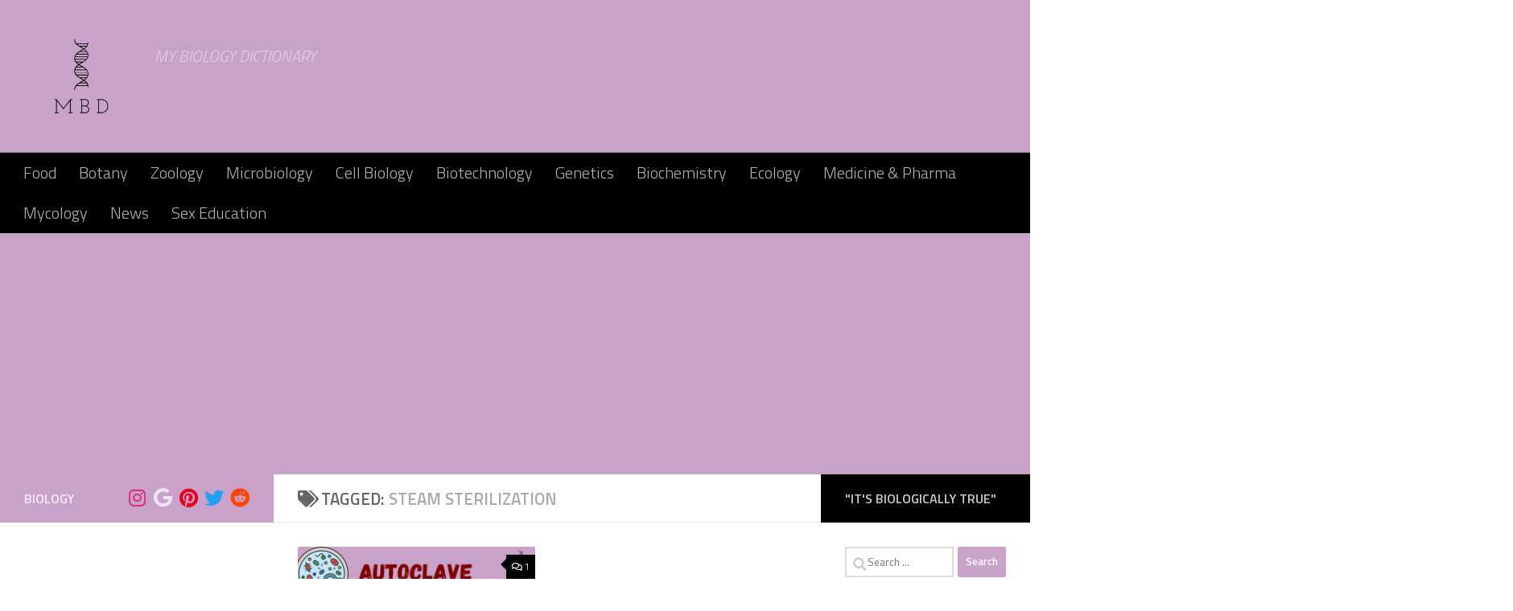

--- FILE ---
content_type: text/html; charset=UTF-8
request_url: https://mybiologydictionary.com/tag/steam-sterilization/
body_size: 19816
content:
<!DOCTYPE html>
<html class="no-js" lang="en-US">
<head>
  <meta charset="UTF-8">
  <meta name="viewport" content="width=device-width, initial-scale=1.0">
  <link rel="profile" href="https://gmpg.org/xfn/11" />
  <link rel="pingback" href="https://mybiologydictionary.com/xmlrpc.php">

  <meta name='robots' content='index, follow, max-image-preview:large, max-snippet:-1, max-video-preview:-1' />
	<style>img:is([sizes="auto" i], [sizes^="auto," i]) { contain-intrinsic-size: 3000px 1500px }</style>
	

	<!-- This site is optimized with the Yoast SEO plugin v23.4 - https://yoast.com/wordpress/plugins/seo/ -->
	<title>steam sterilization Archives - My Biology Dictionary</title><link rel="stylesheet" href="https://mybiologydictionary.com/wp-content/cache/min/1/cdc665dee77671617f38db9ab978008d.css" media="all" data-minify="1" />
	<link rel="canonical" href="https://mybiologydictionary.com/tag/steam-sterilization/" />
	<meta property="og:locale" content="en_US" />
	<meta property="og:type" content="article" />
	<meta property="og:title" content="steam sterilization Archives - My Biology Dictionary" />
	<meta property="og:url" content="https://mybiologydictionary.com/tag/steam-sterilization/" />
	<meta property="og:site_name" content="My Biology Dictionary" />
	<meta name="twitter:card" content="summary_large_image" />
	<script type="application/ld+json" class="yoast-schema-graph">{"@context":"https://schema.org","@graph":[{"@type":"CollectionPage","@id":"https://mybiologydictionary.com/tag/steam-sterilization/","url":"https://mybiologydictionary.com/tag/steam-sterilization/","name":"steam sterilization Archives - My Biology Dictionary","isPartOf":{"@id":"https://mybiologydictionary.com/#website"},"primaryImageOfPage":{"@id":"https://mybiologydictionary.com/tag/steam-sterilization/#primaryimage"},"image":{"@id":"https://mybiologydictionary.com/tag/steam-sterilization/#primaryimage"},"thumbnailUrl":"https://mybiologydictionary.com/wp-content/uploads/2022/04/Colorful-Illustrative-Science-Blank-Report-Template.png","breadcrumb":{"@id":"https://mybiologydictionary.com/tag/steam-sterilization/#breadcrumb"},"inLanguage":"en-US"},{"@type":"ImageObject","inLanguage":"en-US","@id":"https://mybiologydictionary.com/tag/steam-sterilization/#primaryimage","url":"https://mybiologydictionary.com/wp-content/uploads/2022/04/Colorful-Illustrative-Science-Blank-Report-Template.png","contentUrl":"https://mybiologydictionary.com/wp-content/uploads/2022/04/Colorful-Illustrative-Science-Blank-Report-Template.png","width":600,"height":286,"caption":"use of autoclave bags"},{"@type":"BreadcrumbList","@id":"https://mybiologydictionary.com/tag/steam-sterilization/#breadcrumb","itemListElement":[{"@type":"ListItem","position":1,"name":"Home","item":"https://mybiologydictionary.com/"},{"@type":"ListItem","position":2,"name":"steam sterilization"}]},{"@type":"WebSite","@id":"https://mybiologydictionary.com/#website","url":"https://mybiologydictionary.com/","name":"My Biology Dictionary","description":"MY BIOLOGY DICTIONARY","publisher":{"@id":"https://mybiologydictionary.com/#organization"},"potentialAction":[{"@type":"SearchAction","target":{"@type":"EntryPoint","urlTemplate":"https://mybiologydictionary.com/?s={search_term_string}"},"query-input":{"@type":"PropertyValueSpecification","valueRequired":true,"valueName":"search_term_string"}}],"inLanguage":"en-US"},{"@type":"Organization","@id":"https://mybiologydictionary.com/#organization","name":"My Biology Dictionary","url":"https://mybiologydictionary.com/","logo":{"@type":"ImageObject","inLanguage":"en-US","@id":"https://mybiologydictionary.com/#/schema/logo/image/","url":"https://mybiologydictionary.com/wp-content/uploads/2021/07/cropped-cropped-Adobe_Post_20210704_0058200.2977990237867266-2-1.png","contentUrl":"https://mybiologydictionary.com/wp-content/uploads/2021/07/cropped-cropped-Adobe_Post_20210704_0058200.2977990237867266-2-1.png","width":512,"height":397,"caption":"My Biology Dictionary"},"image":{"@id":"https://mybiologydictionary.com/#/schema/logo/image/"}}]}</script>
	<!-- / Yoast SEO plugin. -->


<link rel='dns-prefetch' href='//www.googletagmanager.com' />
<link rel='dns-prefetch' href='//pagead2.googlesyndication.com' />
<link href='https://fonts.gstatic.com' crossorigin rel='preconnect' />
<link rel="alternate" type="application/rss+xml" title="My Biology Dictionary &raquo; Feed" href="https://mybiologydictionary.com/feed/" />
<link rel="alternate" type="application/rss+xml" title="My Biology Dictionary &raquo; Comments Feed" href="https://mybiologydictionary.com/comments/feed/" />
<link id="hu-user-gfont" href="//fonts.googleapis.com/css?family=Titillium+Web:400,400italic,300italic,300,600&#038;subset=latin,latin-ext&#038;display=swap" rel="stylesheet" type="text/css"><link rel="alternate" type="application/rss+xml" title="My Biology Dictionary &raquo; steam sterilization Tag Feed" href="https://mybiologydictionary.com/tag/steam-sterilization/feed/" />
		<!-- This site uses the Google Analytics by MonsterInsights plugin v9.0.1 - Using Analytics tracking - https://www.monsterinsights.com/ -->
		<!-- Note: MonsterInsights is not currently configured on this site. The site owner needs to authenticate with Google Analytics in the MonsterInsights settings panel. -->
					<!-- No tracking code set -->
				<!-- / Google Analytics by MonsterInsights -->
		<style id='wp-emoji-styles-inline-css'>

	img.wp-smiley, img.emoji {
		display: inline !important;
		border: none !important;
		box-shadow: none !important;
		height: 1em !important;
		width: 1em !important;
		margin: 0 0.07em !important;
		vertical-align: -0.1em !important;
		background: none !important;
		padding: 0 !important;
	}
</style>

<style id='classic-theme-styles-inline-css'>
/*! This file is auto-generated */
.wp-block-button__link{color:#fff;background-color:#32373c;border-radius:9999px;box-shadow:none;text-decoration:none;padding:calc(.667em + 2px) calc(1.333em + 2px);font-size:1.125em}.wp-block-file__button{background:#32373c;color:#fff;text-decoration:none}
</style>
<style id='global-styles-inline-css'>
:root{--wp--preset--aspect-ratio--square: 1;--wp--preset--aspect-ratio--4-3: 4/3;--wp--preset--aspect-ratio--3-4: 3/4;--wp--preset--aspect-ratio--3-2: 3/2;--wp--preset--aspect-ratio--2-3: 2/3;--wp--preset--aspect-ratio--16-9: 16/9;--wp--preset--aspect-ratio--9-16: 9/16;--wp--preset--color--black: #000000;--wp--preset--color--cyan-bluish-gray: #abb8c3;--wp--preset--color--white: #ffffff;--wp--preset--color--pale-pink: #f78da7;--wp--preset--color--vivid-red: #cf2e2e;--wp--preset--color--luminous-vivid-orange: #ff6900;--wp--preset--color--luminous-vivid-amber: #fcb900;--wp--preset--color--light-green-cyan: #7bdcb5;--wp--preset--color--vivid-green-cyan: #00d084;--wp--preset--color--pale-cyan-blue: #8ed1fc;--wp--preset--color--vivid-cyan-blue: #0693e3;--wp--preset--color--vivid-purple: #9b51e0;--wp--preset--gradient--vivid-cyan-blue-to-vivid-purple: linear-gradient(135deg,rgba(6,147,227,1) 0%,rgb(155,81,224) 100%);--wp--preset--gradient--light-green-cyan-to-vivid-green-cyan: linear-gradient(135deg,rgb(122,220,180) 0%,rgb(0,208,130) 100%);--wp--preset--gradient--luminous-vivid-amber-to-luminous-vivid-orange: linear-gradient(135deg,rgba(252,185,0,1) 0%,rgba(255,105,0,1) 100%);--wp--preset--gradient--luminous-vivid-orange-to-vivid-red: linear-gradient(135deg,rgba(255,105,0,1) 0%,rgb(207,46,46) 100%);--wp--preset--gradient--very-light-gray-to-cyan-bluish-gray: linear-gradient(135deg,rgb(238,238,238) 0%,rgb(169,184,195) 100%);--wp--preset--gradient--cool-to-warm-spectrum: linear-gradient(135deg,rgb(74,234,220) 0%,rgb(151,120,209) 20%,rgb(207,42,186) 40%,rgb(238,44,130) 60%,rgb(251,105,98) 80%,rgb(254,248,76) 100%);--wp--preset--gradient--blush-light-purple: linear-gradient(135deg,rgb(255,206,236) 0%,rgb(152,150,240) 100%);--wp--preset--gradient--blush-bordeaux: linear-gradient(135deg,rgb(254,205,165) 0%,rgb(254,45,45) 50%,rgb(107,0,62) 100%);--wp--preset--gradient--luminous-dusk: linear-gradient(135deg,rgb(255,203,112) 0%,rgb(199,81,192) 50%,rgb(65,88,208) 100%);--wp--preset--gradient--pale-ocean: linear-gradient(135deg,rgb(255,245,203) 0%,rgb(182,227,212) 50%,rgb(51,167,181) 100%);--wp--preset--gradient--electric-grass: linear-gradient(135deg,rgb(202,248,128) 0%,rgb(113,206,126) 100%);--wp--preset--gradient--midnight: linear-gradient(135deg,rgb(2,3,129) 0%,rgb(40,116,252) 100%);--wp--preset--font-size--small: 13px;--wp--preset--font-size--medium: 20px;--wp--preset--font-size--large: 36px;--wp--preset--font-size--x-large: 42px;--wp--preset--spacing--20: 0.44rem;--wp--preset--spacing--30: 0.67rem;--wp--preset--spacing--40: 1rem;--wp--preset--spacing--50: 1.5rem;--wp--preset--spacing--60: 2.25rem;--wp--preset--spacing--70: 3.38rem;--wp--preset--spacing--80: 5.06rem;--wp--preset--shadow--natural: 6px 6px 9px rgba(0, 0, 0, 0.2);--wp--preset--shadow--deep: 12px 12px 50px rgba(0, 0, 0, 0.4);--wp--preset--shadow--sharp: 6px 6px 0px rgba(0, 0, 0, 0.2);--wp--preset--shadow--outlined: 6px 6px 0px -3px rgba(255, 255, 255, 1), 6px 6px rgba(0, 0, 0, 1);--wp--preset--shadow--crisp: 6px 6px 0px rgba(0, 0, 0, 1);}:where(.is-layout-flex){gap: 0.5em;}:where(.is-layout-grid){gap: 0.5em;}body .is-layout-flex{display: flex;}.is-layout-flex{flex-wrap: wrap;align-items: center;}.is-layout-flex > :is(*, div){margin: 0;}body .is-layout-grid{display: grid;}.is-layout-grid > :is(*, div){margin: 0;}:where(.wp-block-columns.is-layout-flex){gap: 2em;}:where(.wp-block-columns.is-layout-grid){gap: 2em;}:where(.wp-block-post-template.is-layout-flex){gap: 1.25em;}:where(.wp-block-post-template.is-layout-grid){gap: 1.25em;}.has-black-color{color: var(--wp--preset--color--black) !important;}.has-cyan-bluish-gray-color{color: var(--wp--preset--color--cyan-bluish-gray) !important;}.has-white-color{color: var(--wp--preset--color--white) !important;}.has-pale-pink-color{color: var(--wp--preset--color--pale-pink) !important;}.has-vivid-red-color{color: var(--wp--preset--color--vivid-red) !important;}.has-luminous-vivid-orange-color{color: var(--wp--preset--color--luminous-vivid-orange) !important;}.has-luminous-vivid-amber-color{color: var(--wp--preset--color--luminous-vivid-amber) !important;}.has-light-green-cyan-color{color: var(--wp--preset--color--light-green-cyan) !important;}.has-vivid-green-cyan-color{color: var(--wp--preset--color--vivid-green-cyan) !important;}.has-pale-cyan-blue-color{color: var(--wp--preset--color--pale-cyan-blue) !important;}.has-vivid-cyan-blue-color{color: var(--wp--preset--color--vivid-cyan-blue) !important;}.has-vivid-purple-color{color: var(--wp--preset--color--vivid-purple) !important;}.has-black-background-color{background-color: var(--wp--preset--color--black) !important;}.has-cyan-bluish-gray-background-color{background-color: var(--wp--preset--color--cyan-bluish-gray) !important;}.has-white-background-color{background-color: var(--wp--preset--color--white) !important;}.has-pale-pink-background-color{background-color: var(--wp--preset--color--pale-pink) !important;}.has-vivid-red-background-color{background-color: var(--wp--preset--color--vivid-red) !important;}.has-luminous-vivid-orange-background-color{background-color: var(--wp--preset--color--luminous-vivid-orange) !important;}.has-luminous-vivid-amber-background-color{background-color: var(--wp--preset--color--luminous-vivid-amber) !important;}.has-light-green-cyan-background-color{background-color: var(--wp--preset--color--light-green-cyan) !important;}.has-vivid-green-cyan-background-color{background-color: var(--wp--preset--color--vivid-green-cyan) !important;}.has-pale-cyan-blue-background-color{background-color: var(--wp--preset--color--pale-cyan-blue) !important;}.has-vivid-cyan-blue-background-color{background-color: var(--wp--preset--color--vivid-cyan-blue) !important;}.has-vivid-purple-background-color{background-color: var(--wp--preset--color--vivid-purple) !important;}.has-black-border-color{border-color: var(--wp--preset--color--black) !important;}.has-cyan-bluish-gray-border-color{border-color: var(--wp--preset--color--cyan-bluish-gray) !important;}.has-white-border-color{border-color: var(--wp--preset--color--white) !important;}.has-pale-pink-border-color{border-color: var(--wp--preset--color--pale-pink) !important;}.has-vivid-red-border-color{border-color: var(--wp--preset--color--vivid-red) !important;}.has-luminous-vivid-orange-border-color{border-color: var(--wp--preset--color--luminous-vivid-orange) !important;}.has-luminous-vivid-amber-border-color{border-color: var(--wp--preset--color--luminous-vivid-amber) !important;}.has-light-green-cyan-border-color{border-color: var(--wp--preset--color--light-green-cyan) !important;}.has-vivid-green-cyan-border-color{border-color: var(--wp--preset--color--vivid-green-cyan) !important;}.has-pale-cyan-blue-border-color{border-color: var(--wp--preset--color--pale-cyan-blue) !important;}.has-vivid-cyan-blue-border-color{border-color: var(--wp--preset--color--vivid-cyan-blue) !important;}.has-vivid-purple-border-color{border-color: var(--wp--preset--color--vivid-purple) !important;}.has-vivid-cyan-blue-to-vivid-purple-gradient-background{background: var(--wp--preset--gradient--vivid-cyan-blue-to-vivid-purple) !important;}.has-light-green-cyan-to-vivid-green-cyan-gradient-background{background: var(--wp--preset--gradient--light-green-cyan-to-vivid-green-cyan) !important;}.has-luminous-vivid-amber-to-luminous-vivid-orange-gradient-background{background: var(--wp--preset--gradient--luminous-vivid-amber-to-luminous-vivid-orange) !important;}.has-luminous-vivid-orange-to-vivid-red-gradient-background{background: var(--wp--preset--gradient--luminous-vivid-orange-to-vivid-red) !important;}.has-very-light-gray-to-cyan-bluish-gray-gradient-background{background: var(--wp--preset--gradient--very-light-gray-to-cyan-bluish-gray) !important;}.has-cool-to-warm-spectrum-gradient-background{background: var(--wp--preset--gradient--cool-to-warm-spectrum) !important;}.has-blush-light-purple-gradient-background{background: var(--wp--preset--gradient--blush-light-purple) !important;}.has-blush-bordeaux-gradient-background{background: var(--wp--preset--gradient--blush-bordeaux) !important;}.has-luminous-dusk-gradient-background{background: var(--wp--preset--gradient--luminous-dusk) !important;}.has-pale-ocean-gradient-background{background: var(--wp--preset--gradient--pale-ocean) !important;}.has-electric-grass-gradient-background{background: var(--wp--preset--gradient--electric-grass) !important;}.has-midnight-gradient-background{background: var(--wp--preset--gradient--midnight) !important;}.has-small-font-size{font-size: var(--wp--preset--font-size--small) !important;}.has-medium-font-size{font-size: var(--wp--preset--font-size--medium) !important;}.has-large-font-size{font-size: var(--wp--preset--font-size--large) !important;}.has-x-large-font-size{font-size: var(--wp--preset--font-size--x-large) !important;}
:where(.wp-block-post-template.is-layout-flex){gap: 1.25em;}:where(.wp-block-post-template.is-layout-grid){gap: 1.25em;}
:where(.wp-block-columns.is-layout-flex){gap: 2em;}:where(.wp-block-columns.is-layout-grid){gap: 2em;}
:root :where(.wp-block-pullquote){font-size: 1.5em;line-height: 1.6;}
</style>

<style id='ez-toc-inline-css'>
div#ez-toc-container .ez-toc-title {font-size: 120%;}div#ez-toc-container .ez-toc-title {font-weight: 500;}div#ez-toc-container ul li {font-size: 95%;}div#ez-toc-container ul li {font-weight: 500;}div#ez-toc-container nav ul ul li {font-size: 90%;}div#ez-toc-container {background: #c8a2c8;border: 1px solid #ddd;}div#ez-toc-container p.ez-toc-title , #ez-toc-container .ez_toc_custom_title_icon , #ez-toc-container .ez_toc_custom_toc_icon {color: #000000;}div#ez-toc-container ul.ez-toc-list a {color: #000000;}div#ez-toc-container ul.ez-toc-list a:hover {color: #ffffff;}div#ez-toc-container ul.ez-toc-list a:visited {color: #dd3333;}
.ez-toc-container-direction {direction: ltr;}.ez-toc-counter ul{counter-reset: item ;}.ez-toc-counter nav ul li a::before {content: counters(item, '.', decimal) '. ';display: inline-block;counter-increment: item;flex-grow: 0;flex-shrink: 0;margin-right: .2em; float: left; }.ez-toc-widget-direction {direction: ltr;}.ez-toc-widget-container ul{counter-reset: item ;}.ez-toc-widget-container nav ul li a::before {content: counters(item, '.', decimal) '. ';display: inline-block;counter-increment: item;flex-grow: 0;flex-shrink: 0;margin-right: .2em; float: left; }
</style>

<style id='hueman-main-style-inline-css'>
body { font-family:'Titillium Web', Arial, sans-serif;font-size:1.25rem }@media only screen and (min-width: 720px) {
        .nav > li { font-size:1.25rem; }
      }.boxed #wrapper, .container-inner { max-width: 1385px; }@media only screen and (min-width: 720px) {
                .boxed .desktop-sticky {
                  width: 1385px;
                }
              }::selection { background-color: #c8a2c8; }
::-moz-selection { background-color: #c8a2c8; }a,a>span.hu-external::after,.themeform label .required,#flexslider-featured .flex-direction-nav .flex-next:hover,#flexslider-featured .flex-direction-nav .flex-prev:hover,.post-hover:hover .post-title a,.post-title a:hover,.sidebar.s1 .post-nav li a:hover i,.content .post-nav li a:hover i,.post-related a:hover,.sidebar.s1 .widget_rss ul li a,#footer .widget_rss ul li a,.sidebar.s1 .widget_calendar a,#footer .widget_calendar a,.sidebar.s1 .alx-tab .tab-item-category a,.sidebar.s1 .alx-posts .post-item-category a,.sidebar.s1 .alx-tab li:hover .tab-item-title a,.sidebar.s1 .alx-tab li:hover .tab-item-comment a,.sidebar.s1 .alx-posts li:hover .post-item-title a,#footer .alx-tab .tab-item-category a,#footer .alx-posts .post-item-category a,#footer .alx-tab li:hover .tab-item-title a,#footer .alx-tab li:hover .tab-item-comment a,#footer .alx-posts li:hover .post-item-title a,.comment-tabs li.active a,.comment-awaiting-moderation,.child-menu a:hover,.child-menu .current_page_item > a,.wp-pagenavi a{ color: #c8a2c8; }input[type="submit"],.themeform button[type="submit"],.sidebar.s1 .sidebar-top,.sidebar.s1 .sidebar-toggle,#flexslider-featured .flex-control-nav li a.flex-active,.post-tags a:hover,.sidebar.s1 .widget_calendar caption,#footer .widget_calendar caption,.author-bio .bio-avatar:after,.commentlist li.bypostauthor > .comment-body:after,.commentlist li.comment-author-admin > .comment-body:after{ background-color: #c8a2c8; }.post-format .format-container { border-color: #c8a2c8; }.sidebar.s1 .alx-tabs-nav li.active a,#footer .alx-tabs-nav li.active a,.comment-tabs li.active a,.wp-pagenavi a:hover,.wp-pagenavi a:active,.wp-pagenavi span.current{ border-bottom-color: #c8a2c8!important; }.sidebar.s2 .post-nav li a:hover i,
.sidebar.s2 .widget_rss ul li a,
.sidebar.s2 .widget_calendar a,
.sidebar.s2 .alx-tab .tab-item-category a,
.sidebar.s2 .alx-posts .post-item-category a,
.sidebar.s2 .alx-tab li:hover .tab-item-title a,
.sidebar.s2 .alx-tab li:hover .tab-item-comment a,
.sidebar.s2 .alx-posts li:hover .post-item-title a { color: #000000; }
.sidebar.s2 .sidebar-top,.sidebar.s2 .sidebar-toggle,.post-comments,.jp-play-bar,.jp-volume-bar-value,.sidebar.s2 .widget_calendar caption{ background-color: #000000; }.sidebar.s2 .alx-tabs-nav li.active a { border-bottom-color: #000000; }
.post-comments::before { border-right-color: #000000; }
      .search-expand,
              #nav-topbar.nav-container { background-color: #c8a2c8!important}@media only screen and (min-width: 720px) {
                #nav-topbar .nav ul { background-color: #c8a2c8!important; }
              }.is-scrolled #header .nav-container.desktop-sticky,
              .is-scrolled #header .search-expand { background-color: #c8a2c8!important; background-color: rgba(200,162,200,0.90)!important }.is-scrolled .topbar-transparent #nav-topbar.desktop-sticky .nav ul { background-color: #c8a2c8!important; background-color: rgba(200,162,200,0.95)!important }#header { background-color: #c8a2c8; }
@media only screen and (min-width: 720px) {
  #nav-header .nav ul { background-color: #c8a2c8; }
}
        #header #nav-mobile { background-color: #c8a2c8!important; }.is-scrolled #header #nav-mobile { background-color: #c8a2c8!important; background-color: rgba(200,162,200,0.90)!important }#nav-header.nav-container, #main-header-search .search-expand { background-color: #000000; }
@media only screen and (min-width: 720px) {
  #nav-header .nav ul { background-color: #000000; }
}
        #footer-bottom { background-color: #000000; }.site-title a img { max-height: 110px; }img { -webkit-border-radius: 2px; border-radius: 2px; }.sidebar.expanding, .sidebar.collapsing, .sidebar .sidebar-content, .sidebar .sidebar-toggle, .container-inner > .main::before,.container-inner > .main::after { background-color: #ffffff; }@media only screen and (min-width: 480px) and (max-width: 1200px) { .s2.expanded { background-color: #ffffff; } }@media only screen and (min-width: 480px) and (max-width: 960px) { .s1.expanded { background-color: #ffffff; } }body { background-color: #ffffff; }
</style>


<style id='rocket-lazyload-inline-css'>
.rll-youtube-player{position:relative;padding-bottom:56.23%;height:0;overflow:hidden;max-width:100%;}.rll-youtube-player iframe{position:absolute;top:0;left:0;width:100%;height:100%;z-index:100;background:0 0}.rll-youtube-player img{bottom:0;display:block;left:0;margin:auto;max-width:100%;width:100%;position:absolute;right:0;top:0;border:none;height:auto;cursor:pointer;-webkit-transition:.4s all;-moz-transition:.4s all;transition:.4s all}.rll-youtube-player img:hover{-webkit-filter:brightness(75%)}.rll-youtube-player .play{height:72px;width:72px;left:50%;top:50%;margin-left:-36px;margin-top:-36px;position:absolute;background:url(https://mybiologydictionary.com/wp-content/plugins/wp-rocket/assets/img/youtube.png) no-repeat;cursor:pointer}.wp-has-aspect-ratio .rll-youtube-player{position:absolute;padding-bottom:0;width:100%;height:100%;top:0;bottom:0;left:0;right:0}
</style>
<script id="nb-jquery" src="https://mybiologydictionary.com/wp-includes/js/jquery/jquery.min.js?ver=3.7.1" id="jquery-core-js" defer></script>


<!-- Google tag (gtag.js) snippet added by Site Kit -->
<!-- Google Analytics snippet added by Site Kit -->
<script src="https://www.googletagmanager.com/gtag/js?id=G-3EB4BGGKHQ" id="google_gtagjs-js" async></script>
<script id="google_gtagjs-js-after">
window.dataLayer = window.dataLayer || [];function gtag(){dataLayer.push(arguments);}
gtag("set","linker",{"domains":["mybiologydictionary.com"]});
gtag("js", new Date());
gtag("set", "developer_id.dZTNiMT", true);
gtag("config", "G-3EB4BGGKHQ");
</script>
<link rel="https://api.w.org/" href="https://mybiologydictionary.com/wp-json/" /><link rel="alternate" title="JSON" type="application/json" href="https://mybiologydictionary.com/wp-json/wp/v2/tags/373" /><link rel="EditURI" type="application/rsd+xml" title="RSD" href="https://mybiologydictionary.com/xmlrpc.php?rsd" />
<meta name="generator" content="WordPress 6.8.1" />
<meta name="generator" content="Site Kit by Google 1.167.0" />    <link rel="preload" as="font" type="font/woff2" href="https://mybiologydictionary.com/wp-content/themes/hueman/assets/front/webfonts/fa-brands-400.woff2?v=5.15.2" crossorigin="anonymous"/>
    <link rel="preload" as="font" type="font/woff2" href="https://mybiologydictionary.com/wp-content/themes/hueman/assets/front/webfonts/fa-regular-400.woff2?v=5.15.2" crossorigin="anonymous"/>
    <link rel="preload" as="font" type="font/woff2" href="https://mybiologydictionary.com/wp-content/themes/hueman/assets/front/webfonts/fa-solid-900.woff2?v=5.15.2" crossorigin="anonymous"/>
  <!--[if lt IE 9]>
<script src="https://mybiologydictionary.com/wp-content/themes/hueman/assets/front/js/ie/html5shiv-printshiv.min.js"></script>
<script src="https://mybiologydictionary.com/wp-content/themes/hueman/assets/front/js/ie/selectivizr.js"></script>
<![endif]-->

<!-- Google AdSense meta tags added by Site Kit -->
<meta name="google-adsense-platform-account" content="ca-host-pub-2644536267352236">
<meta name="google-adsense-platform-domain" content="sitekit.withgoogle.com">
<!-- End Google AdSense meta tags added by Site Kit -->

<style type="text/css">
.entry-content .bsf-rt-reading-time{
background: #eeeeee;

color: #333333;

font-size: 15px;

margin-top: 
		1px;

margin-right: 
		1px;

margin-bottom: 
		1px;

margin-left: 
		1px;

padding-top: 
		0.5em;

padding-right: 
		0.7em;

padding-bottom: 
		0.5em;

padding-left: 
		0.7em;

width: max-content;

display: block;

min-width: 100px;

}

</style>
				<style type="text/css">
		.admin-bar .progress-container-top {
		background: #ffffff;
		height: 10px;

		}
		.progress-container-top {
		background: #ffffff;
		height: 10px;

		}
		.progress-container-bottom {
		background: #ffffff;
		height: 10px;

		} 
		.progress-bar {
		background: #c8a2c8;
		height: 10px;
		width: 0%;

		}           
		</style>
				
<!-- Google AdSense snippet added by Site Kit -->
<script async src="https://pagead2.googlesyndication.com/pagead/js/adsbygoogle.js?client=ca-pub-2002115637821725&amp;host=ca-host-pub-2644536267352236" crossorigin="anonymous"></script>

<!-- End Google AdSense snippet added by Site Kit -->
<link rel="icon" href="https://mybiologydictionary.com/wp-content/uploads/2021/07/cropped-Adobe_Post_20210704_0101240.8523191001634645-1-1-32x32.png" sizes="32x32" />
<link rel="icon" href="https://mybiologydictionary.com/wp-content/uploads/2021/07/cropped-Adobe_Post_20210704_0101240.8523191001634645-1-1-192x192.png" sizes="192x192" />
<link rel="apple-touch-icon" href="https://mybiologydictionary.com/wp-content/uploads/2021/07/cropped-Adobe_Post_20210704_0101240.8523191001634645-1-1-180x180.png" />
<meta name="msapplication-TileImage" content="https://mybiologydictionary.com/wp-content/uploads/2021/07/cropped-Adobe_Post_20210704_0101240.8523191001634645-1-1-270x270.png" />
<noscript><style id="rocket-lazyload-nojs-css">.rll-youtube-player, [data-lazy-src]{display:none !important;}</style></noscript></head>

<body class="nb-3-3-8 nimble-no-local-data-skp__tax_post_tag_373 nimble-no-group-site-tmpl-skp__all_post_tag archive tag tag-steam-sterilization tag-373 wp-custom-logo wp-embed-responsive wp-theme-hueman sek-hide-rc-badge col-3cm boxed header-desktop-sticky header-mobile-sticky hu-header-img-natural-height hueman-3-7-23 unknown">
<div id="wrapper">
  <a class="screen-reader-text skip-link" href="#content">Skip to content</a>
  
  <header id="header" class="specific-mobile-menu-on one-mobile-menu mobile_menu header-ads-desktop  topbar-transparent no-header-img">
        <nav class="nav-container group mobile-menu mobile-sticky " id="nav-mobile" data-menu-id="header-1">
  <div class="mobile-title-logo-in-header"><p class="site-title">                  <a class="custom-logo-link" href="https://mybiologydictionary.com/" rel="home" title="My Biology Dictionary | Home page"><img src="data:image/svg+xml,%3Csvg%20xmlns='http://www.w3.org/2000/svg'%20viewBox='0%200%20512%20397'%3E%3C/svg%3E" alt="My Biology Dictionary" width="512" height="397" data-lazy-src="https://mybiologydictionary.com/wp-content/uploads/2021/07/cropped-cropped-cropped-Adobe_Post_20210704_0058200.2977990237867266-2-1.png"/><noscript><img src="https://mybiologydictionary.com/wp-content/uploads/2021/07/cropped-cropped-cropped-Adobe_Post_20210704_0058200.2977990237867266-2-1.png" alt="My Biology Dictionary" width="512" height="397"/></noscript></a>                </p></div>
        
                    <div class="nav-toggle"><i class="fas fa-bars"></i></div>
            
      <div class="nav-text"></div>
      <div class="nav-wrap container">
                  <ul class="nav container-inner group mobile-search">
                            <li>
                  <form role="search" method="get" class="search-form" action="https://mybiologydictionary.com/">
				<label>
					<span class="screen-reader-text">Search for:</span>
					<input type="search" class="search-field" placeholder="Search &hellip;" value="" name="s" />
				</label>
				<input type="submit" class="search-submit" value="Search" />
			</form>                </li>
                      </ul>
                <ul id="menu-mobile-menu" class="nav container-inner group"><li id="menu-item-495" class="menu-item menu-item-type-taxonomy menu-item-object-category menu-item-495"><a href="https://mybiologydictionary.com/category/image-gallery/">Photo Gallery</a></li>
<li id="menu-item-496" class="menu-item menu-item-type-taxonomy menu-item-object-category menu-item-496"><a href="https://mybiologydictionary.com/category/food/">Food</a></li>
<li id="menu-item-497" class="menu-item menu-item-type-taxonomy menu-item-object-category menu-item-497"><a href="https://mybiologydictionary.com/category/botany/">Botany</a></li>
<li id="menu-item-498" class="menu-item menu-item-type-taxonomy menu-item-object-category menu-item-498"><a href="https://mybiologydictionary.com/category/zoology/">Zoology</a></li>
<li id="menu-item-499" class="menu-item menu-item-type-taxonomy menu-item-object-category menu-item-499"><a href="https://mybiologydictionary.com/category/microbiology/">Microbiology</a></li>
<li id="menu-item-546" class="menu-item menu-item-type-taxonomy menu-item-object-category menu-item-546"><a href="https://mybiologydictionary.com/category/cell-biology/">Cell Biology</a></li>
<li id="menu-item-500" class="menu-item menu-item-type-taxonomy menu-item-object-category menu-item-500"><a href="https://mybiologydictionary.com/category/genetics/">Genetics</a></li>
<li id="menu-item-501" class="menu-item menu-item-type-taxonomy menu-item-object-category menu-item-501"><a href="https://mybiologydictionary.com/category/biotechnology/">Biotechnology</a></li>
<li id="menu-item-502" class="menu-item menu-item-type-taxonomy menu-item-object-category menu-item-502"><a href="https://mybiologydictionary.com/category/biochemistry/">Biochemistry</a></li>
<li id="menu-item-1230" class="menu-item menu-item-type-taxonomy menu-item-object-category menu-item-1230"><a href="https://mybiologydictionary.com/category/ecology/">Ecology</a></li>
<li id="menu-item-1204" class="menu-item menu-item-type-taxonomy menu-item-object-category menu-item-1204"><a href="https://mybiologydictionary.com/category/mycology/">Mycology</a></li>
<li id="menu-item-1070" class="menu-item menu-item-type-taxonomy menu-item-object-category menu-item-1070"><a href="https://mybiologydictionary.com/category/medicine-pharma/">Medicine &amp; Pharma</a></li>
<li id="menu-item-504" class="menu-item menu-item-type-taxonomy menu-item-object-category menu-item-504"><a href="https://mybiologydictionary.com/category/news/">News</a></li>
<li id="menu-item-503" class="menu-item menu-item-type-taxonomy menu-item-object-category menu-item-503"><a href="https://mybiologydictionary.com/category/covid-19/">Covid-19</a></li>
<li id="menu-item-505" class="menu-item menu-item-type-taxonomy menu-item-object-category menu-item-505"><a href="https://mybiologydictionary.com/category/questions/">Questions</a></li>
<li id="menu-item-506" class="menu-item menu-item-type-taxonomy menu-item-object-category menu-item-506"><a href="https://mybiologydictionary.com/category/differences/">Differences</a></li>
<li id="menu-item-507" class="menu-item menu-item-type-taxonomy menu-item-object-category menu-item-507"><a href="https://mybiologydictionary.com/category/diagrams/">Diagrams</a></li>
<li id="menu-item-508" class="menu-item menu-item-type-taxonomy menu-item-object-category menu-item-508"><a href="https://mybiologydictionary.com/category/definitions/">Definitions</a></li>
<li id="menu-item-509" class="menu-item menu-item-type-taxonomy menu-item-object-category menu-item-509"><a href="https://mybiologydictionary.com/category/mcqs/">MCQs</a></li>
<li id="menu-item-510" class="menu-item menu-item-type-taxonomy menu-item-object-category menu-item-510"><a href="https://mybiologydictionary.com/category/flowcharts/">Flowcharts</a></li>
<li id="menu-item-511" class="menu-item menu-item-type-taxonomy menu-item-object-category menu-item-511"><a href="https://mybiologydictionary.com/category/examples/">Examples</a></li>
<li id="menu-item-512" class="menu-item menu-item-type-taxonomy menu-item-object-category menu-item-512"><a href="https://mybiologydictionary.com/category/scientists/">Scientists</a></li>
<li id="menu-item-513" class="menu-item menu-item-type-taxonomy menu-item-object-category menu-item-513"><a href="https://mybiologydictionary.com/category/lab-manual/">Lab Manual</a></li>
<li id="menu-item-514" class="menu-item menu-item-type-taxonomy menu-item-object-category menu-item-514"><a href="https://mybiologydictionary.com/category/recommended-books/">Recommended Books</a></li>
<li id="menu-item-515" class="menu-item menu-item-type-taxonomy menu-item-object-category menu-item-515"><a href="https://mybiologydictionary.com/category/class-xi-xii/">Class XI-XII</a></li>
</ul>      </div>
</nav><!--/#nav-topbar-->  
  
  <div class="container group">
        <div class="container-inner">

                    <div class="group hu-pad central-header-zone">
                  <div class="logo-tagline-group">
                      <p class="site-title">                  <a class="custom-logo-link" href="https://mybiologydictionary.com/" rel="home" title="My Biology Dictionary | Home page"><img src="data:image/svg+xml,%3Csvg%20xmlns='http://www.w3.org/2000/svg'%20viewBox='0%200%20512%20397'%3E%3C/svg%3E" alt="My Biology Dictionary" width="512" height="397" data-lazy-src="https://mybiologydictionary.com/wp-content/uploads/2021/07/cropped-cropped-Adobe_Post_20210704_0058200.2977990237867266-2-1.png"/><noscript><img src="https://mybiologydictionary.com/wp-content/uploads/2021/07/cropped-cropped-Adobe_Post_20210704_0058200.2977990237867266-2-1.png" alt="My Biology Dictionary" width="512" height="397"/></noscript></a>                </p>                                                <p class="site-description">MY BIOLOGY DICTIONARY</p>
                                        </div>

                                </div>
      
                <nav class="nav-container group desktop-menu " id="nav-header" data-menu-id="header-2">
    <div class="nav-text"><!-- put your mobile menu text here --></div>

  <div class="nav-wrap container">
        <ul id="menu-main-menu" class="nav container-inner group"><li id="menu-item-255" class="menu-item menu-item-type-taxonomy menu-item-object-category menu-item-255"><a href="https://mybiologydictionary.com/category/food/">Food</a></li>
<li id="menu-item-256" class="menu-item menu-item-type-taxonomy menu-item-object-category menu-item-256"><a href="https://mybiologydictionary.com/category/botany/">Botany</a></li>
<li id="menu-item-257" class="menu-item menu-item-type-taxonomy menu-item-object-category menu-item-257"><a href="https://mybiologydictionary.com/category/zoology/">Zoology</a></li>
<li id="menu-item-258" class="menu-item menu-item-type-taxonomy menu-item-object-category menu-item-258"><a href="https://mybiologydictionary.com/category/microbiology/">Microbiology</a></li>
<li id="menu-item-544" class="menu-item menu-item-type-taxonomy menu-item-object-category menu-item-544"><a href="https://mybiologydictionary.com/category/cell-biology/">Cell Biology</a></li>
<li id="menu-item-260" class="menu-item menu-item-type-taxonomy menu-item-object-category menu-item-260"><a href="https://mybiologydictionary.com/category/biotechnology/">Biotechnology</a></li>
<li id="menu-item-259" class="menu-item menu-item-type-taxonomy menu-item-object-category menu-item-259"><a href="https://mybiologydictionary.com/category/genetics/">Genetics</a></li>
<li id="menu-item-261" class="menu-item menu-item-type-taxonomy menu-item-object-category menu-item-261"><a href="https://mybiologydictionary.com/category/biochemistry/">Biochemistry</a></li>
<li id="menu-item-1229" class="menu-item menu-item-type-taxonomy menu-item-object-category menu-item-1229"><a href="https://mybiologydictionary.com/category/ecology/">Ecology</a></li>
<li id="menu-item-1068" class="menu-item menu-item-type-taxonomy menu-item-object-category menu-item-1068"><a href="https://mybiologydictionary.com/category/medicine-pharma/">Medicine &amp; Pharma</a></li>
<li id="menu-item-1203" class="menu-item menu-item-type-taxonomy menu-item-object-category menu-item-1203"><a href="https://mybiologydictionary.com/category/mycology/">Mycology</a></li>
<li id="menu-item-263" class="menu-item menu-item-type-taxonomy menu-item-object-category menu-item-263"><a href="https://mybiologydictionary.com/category/news/">News</a></li>
<li id="menu-item-3465" class="menu-item menu-item-type-taxonomy menu-item-object-category menu-item-3465"><a href="https://mybiologydictionary.com/category/sex-education/">Sex Education</a></li>
</ul>  </div>
</nav><!--/#nav-header-->      
    </div><!--/.container-inner-->
      </div><!--/.container-->

</header><!--/#header-->
  
  <div class="container" id="page">
    <div class="container-inner">
            <div class="main">
        <div class="main-inner group">
          
              <main class="content" id="content">
              <div class="page-title hu-pad group">
          	    		<h1><i class="fas fa-tags"></i>Tagged: <span>steam sterilization </span></h1>
    	
    </div><!--/.page-title-->
          <div class="hu-pad group">
            
  <div id="grid-wrapper" class="post-list group">
    <div class="post-row">        <article id="post-1154" class="group grid-item post-1154 post type-post status-publish format-standard has-post-thumbnail hentry category-microbiology tag-autoclave tag-microorganisms tag-steam-sterilization tag-sterilization">
	<div class="post-inner post-hover">
      		<div class="post-thumbnail">
  			<a href="https://mybiologydictionary.com/what-are-autoclave-bags/">
            				<img width="600" height="286" src="https://mybiologydictionary.com/wp-content/uploads/2022/04/Colorful-Illustrative-Science-Blank-Report-Template.png" class="attachment-thumb-large size-thumb-large no-lazy wp-post-image" alt="use of autoclave bags" decoding="async" fetchpriority="high" srcset="https://mybiologydictionary.com/wp-content/uploads/2022/04/Colorful-Illustrative-Science-Blank-Report-Template.png 600w, https://mybiologydictionary.com/wp-content/uploads/2022/04/Colorful-Illustrative-Science-Blank-Report-Template-300x143.png 300w" sizes="(max-width: 600px) 100vw, 600px" />  				  				  				  			</a>
  			  				<a class="post-comments" href="https://mybiologydictionary.com/what-are-autoclave-bags/#comments"><i class="far fa-comments"></i>1</a>
  			  		</div><!--/.post-thumbnail-->
        		<h2 class="post-title entry-title">
			<a href="https://mybiologydictionary.com/what-are-autoclave-bags/" rel="bookmark">What are autoclave bags?</a>
		</h2><!--/.post-title-->

				<div class="entry excerpt entry-summary">
			<p>Have you ever been to a microbiology laboratory and observed a cylindrical sterilization instrument called an autoclave? The basic principle behind an autoclave is to expose the items to direct&#46;&#46;&#46;</p>
		</div><!--/.entry-->
		
	</div><!--/.post-inner-->
</article><!--/.post-->
    </div>  </div><!--/.post-list-->

<nav class="pagination group">
			<ul class="group">
			<li class="prev left"></li>
			<li class="next right"></li>
		</ul>
	</nav><!--/.pagination-->
          </div><!--/.hu-pad-->
            </main><!--/.content-->
          

	<div class="sidebar s1 collapsed" data-position="left" data-layout="col-3cm" data-sb-id="s1">

		<button class="sidebar-toggle" title="Expand Sidebar"><i class="fas sidebar-toggle-arrows"></i></button>

		<div class="sidebar-content">

			           			<div class="sidebar-top group">
                        <p>BIOLOGY</p>                    <ul class="social-links"><li><a rel="nofollow noopener noreferrer" class="social-tooltip"  title="Follow us on Instagram" aria-label="Follow us on Instagram" href="https://instagram.com/mybiologydictionary?utm_medium=copy_link" target="_blank"  style="color:#dd2a7b"><i class="fab fa-instagram"></i></a></li><li><a rel="nofollow noopener noreferrer" class="social-tooltip"  title="Bookmark us" aria-label="Bookmark us" href="https://www.google.co.in/bookmarks/mark?op=add&#038;hl=en" target="_blank" ><i class="fab fa-google"></i></a></li><li><a rel="nofollow noopener noreferrer" class="social-tooltip"  title="Follow us on Pinterest" aria-label="Follow us on Pinterest" href="https://in.pinterest.com/mybiologyd/_saved/" target="_blank"  style="color:#e60023"><i class="fab fa-pinterest"></i></a></li><li><a rel="nofollow noopener noreferrer" class="social-tooltip"  title="Follow us on Twitter" aria-label="Follow us on Twitter" href="https://twitter.com/MyBiologyDicti1" target="_blank"  style="color:#1da1f2"><i class="fab fa-twitter"></i></a></li><li><a rel="nofollow noopener noreferrer" class="social-tooltip"  title="Follow us on Reddit" aria-label="Follow us on Reddit" href="https://www.reddit.com/user/mybiologydictionary" target="_blank"  style="color:#ff4301"><i class="fab fa-reddit"></i></a></li></ul>  			</div>
			
			
			
			<div id="block-44" class="widget widget_block">
<div class="wp-block-columns is-layout-flex wp-container-core-columns-is-layout-9d6595d7 wp-block-columns-is-layout-flex">
<div class="wp-block-column is-layout-flow wp-block-column-is-layout-flow" style="flex-basis:100%">
<div class="wp-block-group"><div class="wp-block-group__inner-container is-layout-flow wp-block-group-is-layout-flow"></div></div>
</div>
</div>
</div><div id="block-36" class="widget widget_block widget_media_image">
<figure class="wp-block-image size-full"><a href="http://mybiologydictionary.com/2021/08/19/10-definitions-from-cell-biology/" target="_blank"><img decoding="async" width="395" height="151" src="data:image/svg+xml,%3Csvg%20xmlns='http://www.w3.org/2000/svg'%20viewBox='0%200%20395%20151'%3E%3C/svg%3E" alt="" class="wp-image-579" data-lazy-srcset="https://mybiologydictionary.com/wp-content/uploads/2021/08/Adobe_Post_20210810_1826040.1855702863712727-2.png 395w, https://mybiologydictionary.com/wp-content/uploads/2021/08/Adobe_Post_20210810_1826040.1855702863712727-2-300x115.png 300w" data-lazy-sizes="(max-width: 395px) 100vw, 395px" data-lazy-src="http://mybiologydictionary.com/wp-content/uploads/2021/08/Adobe_Post_20210810_1826040.1855702863712727-2.png" /><noscript><img decoding="async" width="395" height="151" src="http://mybiologydictionary.com/wp-content/uploads/2021/08/Adobe_Post_20210810_1826040.1855702863712727-2.png" alt="" class="wp-image-579" srcset="https://mybiologydictionary.com/wp-content/uploads/2021/08/Adobe_Post_20210810_1826040.1855702863712727-2.png 395w, https://mybiologydictionary.com/wp-content/uploads/2021/08/Adobe_Post_20210810_1826040.1855702863712727-2-300x115.png 300w" sizes="(max-width: 395px) 100vw, 395px" /></noscript></a><figcaption>Tap the image to learn</figcaption></figure>
</div>
		</div><!--/.sidebar-content-->

	</div><!--/.sidebar-->

	<div class="sidebar s2 collapsed" data-position="right" data-layout="col-3cm" data-sb-id="s2">

	<button class="sidebar-toggle" title="Expand Sidebar"><i class="fas sidebar-toggle-arrows"></i></button>

	<div class="sidebar-content">

		  		<div class="sidebar-top group">
        <p>"It's biologically true"</p>  		</div>
		
		
		<div id="search-4" class="widget widget_search"><form role="search" method="get" class="search-form" action="https://mybiologydictionary.com/">
				<label>
					<span class="screen-reader-text">Search for:</span>
					<input type="search" class="search-field" placeholder="Search &hellip;" value="" name="s" />
				</label>
				<input type="submit" class="search-submit" value="Search" />
			</form></div><div id="block-31" class="widget widget_block widget_media_image">
<div class="wp-block-image"><figure class="aligncenter size-full"><a href="https://instagram.com/mybiologydictionary?utm_medium=copy_link"><img decoding="async" width="327" height="329" src="data:image/svg+xml,%3Csvg%20xmlns='http://www.w3.org/2000/svg'%20viewBox='0%200%20327%20329'%3E%3C/svg%3E" alt="" class="wp-image-385" data-lazy-srcset="https://mybiologydictionary.com/wp-content/uploads/2021/08/Picture1.png 327w, https://mybiologydictionary.com/wp-content/uploads/2021/08/Picture1-298x300.png 298w, https://mybiologydictionary.com/wp-content/uploads/2021/08/Picture1-150x150.png 150w, https://mybiologydictionary.com/wp-content/uploads/2021/08/Picture1-80x80.png 80w" data-lazy-sizes="(max-width: 327px) 100vw, 327px" data-lazy-src="http://mybiologydictionary.com/wp-content/uploads/2021/08/Picture1.png" /><noscript><img decoding="async" width="327" height="329" src="http://mybiologydictionary.com/wp-content/uploads/2021/08/Picture1.png" alt="" class="wp-image-385" srcset="https://mybiologydictionary.com/wp-content/uploads/2021/08/Picture1.png 327w, https://mybiologydictionary.com/wp-content/uploads/2021/08/Picture1-298x300.png 298w, https://mybiologydictionary.com/wp-content/uploads/2021/08/Picture1-150x150.png 150w, https://mybiologydictionary.com/wp-content/uploads/2021/08/Picture1-80x80.png 80w" sizes="(max-width: 327px) 100vw, 327px" /></noscript></a><figcaption><strong>Instagrammers, tap the image!</strong></figcaption></figure></div>
</div><div id="text-4" class="widget widget_text"><h3 class="widget-title">Reminder:</h3>			<div class="textwidget"><p><strong>Never Give Up!</strong></p>
</div>
		</div>
	</div><!--/.sidebar-content-->

</div><!--/.sidebar-->

        </div><!--/.main-inner-->
      </div><!--/.main-->
    </div><!--/.container-inner-->
  </div><!--/.container-->
    <footer id="footer">

                    
    
          <nav class="nav-container group" id="nav-footer" data-menu-id="footer-3" data-menu-scrollable="false">
                      <div class="nav-toggle"><i class="fas fa-bars"></i></div>
                    <div class="nav-text"></div>
        <div class="nav-wrap">
          <ul id="menu-footer-menu" class="nav container group"><li id="menu-item-278" class="menu-item menu-item-type-post_type menu-item-object-page menu-item-278"><a href="https://mybiologydictionary.com/about-us/">About us</a></li>
<li id="menu-item-279" class="menu-item menu-item-type-post_type menu-item-object-page menu-item-279"><a href="https://mybiologydictionary.com/contact-us/">Contact us</a></li>
<li id="menu-item-280" class="menu-item menu-item-type-post_type menu-item-object-page menu-item-280"><a href="https://mybiologydictionary.com/faqs/">FAQs</a></li>
<li id="menu-item-287" class="menu-item menu-item-type-post_type menu-item-object-page menu-item-287"><a href="https://mybiologydictionary.com/disclaimer/">Disclaimer</a></li>
<li id="menu-item-342" class="menu-item menu-item-type-post_type menu-item-object-page menu-item-342"><a href="https://mybiologydictionary.com/terms-and-conditions/">Terms and Conditions</a></li>
<li id="menu-item-346" class="menu-item menu-item-type-post_type menu-item-object-page menu-item-346"><a href="https://mybiologydictionary.com/privacy-policy-2/">Privacy Policy</a></li>
</ul>        </div>
      </nav><!--/#nav-footer-->
    
    <section class="container" id="footer-bottom">
      <div class="container-inner">

        <a id="back-to-top" href="#"><i class="fas fa-angle-up"></i></a>

        <div class="hu-pad group">

          <div class="grid one-half">
                                      <img width="512" height="112" id="footer-logo" src="data:image/svg+xml,%3Csvg%20xmlns='http://www.w3.org/2000/svg'%20viewBox='0%200%20512%20112'%3E%3C/svg%3E" alt="" data-lazy-src="https://mybiologydictionary.com/wp-content/uploads/2021/07/cropped-cropped-Adobe_Post_20210704_0058200.2977990237867266-5.png"><noscript><img width="512" height="112" id="footer-logo" src="https://mybiologydictionary.com/wp-content/uploads/2021/07/cropped-cropped-Adobe_Post_20210704_0058200.2977990237867266-5.png" alt=""></noscript>
            
            <div id="copyright">
                <p>My Biology Dictionary &copy; 2025. All Rights Reserved.</p>
            </div><!--/#copyright-->

            
          </div>

          <div class="grid one-half last">
                                          <ul class="social-links"><li><a rel="nofollow noopener noreferrer" class="social-tooltip"  title="Follow us on Instagram" aria-label="Follow us on Instagram" href="https://instagram.com/mybiologydictionary?utm_medium=copy_link" target="_blank"  style="color:#dd2a7b"><i class="fab fa-instagram"></i></a></li><li><a rel="nofollow noopener noreferrer" class="social-tooltip"  title="Bookmark us" aria-label="Bookmark us" href="https://www.google.co.in/bookmarks/mark?op=add&#038;hl=en" target="_blank" ><i class="fab fa-google"></i></a></li><li><a rel="nofollow noopener noreferrer" class="social-tooltip"  title="Follow us on Pinterest" aria-label="Follow us on Pinterest" href="https://in.pinterest.com/mybiologyd/_saved/" target="_blank"  style="color:#e60023"><i class="fab fa-pinterest"></i></a></li><li><a rel="nofollow noopener noreferrer" class="social-tooltip"  title="Follow us on Twitter" aria-label="Follow us on Twitter" href="https://twitter.com/MyBiologyDicti1" target="_blank"  style="color:#1da1f2"><i class="fab fa-twitter"></i></a></li><li><a rel="nofollow noopener noreferrer" class="social-tooltip"  title="Follow us on Reddit" aria-label="Follow us on Reddit" href="https://www.reddit.com/user/mybiologydictionary" target="_blank"  style="color:#ff4301"><i class="fab fa-reddit"></i></a></li></ul>                                    </div>

        </div><!--/.hu-pad-->

      </div><!--/.container-inner-->
    </section><!--/.container-->

  </footer><!--/#footer-->

</div><!--/#wrapper-->

<script type="speculationrules">
{"prefetch":[{"source":"document","where":{"and":[{"href_matches":"\/*"},{"not":{"href_matches":["\/wp-*.php","\/wp-admin\/*","\/wp-content\/uploads\/*","\/wp-content\/*","\/wp-content\/plugins\/*","\/wp-content\/themes\/hueman\/*","\/*\\?(.+)"]}},{"not":{"selector_matches":"a[rel~=\"nofollow\"]"}},{"not":{"selector_matches":".no-prefetch, .no-prefetch a"}}]},"eagerness":"conservative"}]}
</script>
<style id='core-block-supports-inline-css'>
.wp-container-core-columns-is-layout-9d6595d7{flex-wrap:nowrap;}
</style>
<script id="rocket-browser-checker-js-after">
"use strict";var _createClass=function(){function defineProperties(target,props){for(var i=0;i<props.length;i++){var descriptor=props[i];descriptor.enumerable=descriptor.enumerable||!1,descriptor.configurable=!0,"value"in descriptor&&(descriptor.writable=!0),Object.defineProperty(target,descriptor.key,descriptor)}}return function(Constructor,protoProps,staticProps){return protoProps&&defineProperties(Constructor.prototype,protoProps),staticProps&&defineProperties(Constructor,staticProps),Constructor}}();function _classCallCheck(instance,Constructor){if(!(instance instanceof Constructor))throw new TypeError("Cannot call a class as a function")}var RocketBrowserCompatibilityChecker=function(){function RocketBrowserCompatibilityChecker(options){_classCallCheck(this,RocketBrowserCompatibilityChecker),this.passiveSupported=!1,this._checkPassiveOption(this),this.options=!!this.passiveSupported&&options}return _createClass(RocketBrowserCompatibilityChecker,[{key:"_checkPassiveOption",value:function(self){try{var options={get passive(){return!(self.passiveSupported=!0)}};window.addEventListener("test",null,options),window.removeEventListener("test",null,options)}catch(err){self.passiveSupported=!1}}},{key:"initRequestIdleCallback",value:function(){!1 in window&&(window.requestIdleCallback=function(cb){var start=Date.now();return setTimeout(function(){cb({didTimeout:!1,timeRemaining:function(){return Math.max(0,50-(Date.now()-start))}})},1)}),!1 in window&&(window.cancelIdleCallback=function(id){return clearTimeout(id)})}},{key:"isDataSaverModeOn",value:function(){return"connection"in navigator&&!0===navigator.connection.saveData}},{key:"supportsLinkPrefetch",value:function(){var elem=document.createElement("link");return elem.relList&&elem.relList.supports&&elem.relList.supports("prefetch")&&window.IntersectionObserver&&"isIntersecting"in IntersectionObserverEntry.prototype}},{key:"isSlowConnection",value:function(){return"connection"in navigator&&"effectiveType"in navigator.connection&&("2g"===navigator.connection.effectiveType||"slow-2g"===navigator.connection.effectiveType)}}]),RocketBrowserCompatibilityChecker}();
</script>
<script id="rocket-delay-js-js-after">
(function() {
"use strict";var e=function(){function n(e,t){for(var r=0;r<t.length;r++){var n=t[r];n.enumerable=n.enumerable||!1,n.configurable=!0,"value"in n&&(n.writable=!0),Object.defineProperty(e,n.key,n)}}return function(e,t,r){return t&&n(e.prototype,t),r&&n(e,r),e}}();function n(e,t){if(!(e instanceof t))throw new TypeError("Cannot call a class as a function")}var t=function(){function r(e,t){n(this,r),this.attrName="data-rocketlazyloadscript",this.browser=t,this.options=this.browser.options,this.triggerEvents=e,this.userEventListener=this.triggerListener.bind(this)}return e(r,[{key:"init",value:function(){this._addEventListener(this)}},{key:"reset",value:function(){this._removeEventListener(this)}},{key:"_addEventListener",value:function(t){this.triggerEvents.forEach(function(e){return window.addEventListener(e,t.userEventListener,t.options)})}},{key:"_removeEventListener",value:function(t){this.triggerEvents.forEach(function(e){return window.removeEventListener(e,t.userEventListener,t.options)})}},{key:"_loadScriptSrc",value:function(){var r=this,e=document.querySelectorAll("script["+this.attrName+"]");0!==e.length&&Array.prototype.slice.call(e).forEach(function(e){var t=e.getAttribute(r.attrName);e.setAttribute("src",t),e.removeAttribute(r.attrName)}),this.reset()}},{key:"triggerListener",value:function(){this._loadScriptSrc(),this._removeEventListener(this)}}],[{key:"run",value:function(){RocketBrowserCompatibilityChecker&&new r(["keydown","mouseover","touchmove","touchstart"],new RocketBrowserCompatibilityChecker({passive:!0})).init()}}]),r}();t.run();
}());
</script>
<script id="rocket-preload-links-js-extra">
var RocketPreloadLinksConfig = {"excludeUris":"\/(.+\/)?feed\/?.+\/?|\/(?:.+\/)?embed\/|\/(index\\.php\/)?wp\\-json(\/.*|$)|\/wp-admin\/|\/logout\/|\/wp-login.php","usesTrailingSlash":"1","imageExt":"jpg|jpeg|gif|png|tiff|bmp|webp|avif","fileExt":"jpg|jpeg|gif|png|tiff|bmp|webp|avif|php|pdf|html|htm","siteUrl":"https:\/\/mybiologydictionary.com","onHoverDelay":"100","rateThrottle":"3"};
</script>
<script id="rocket-preload-links-js-after">
(function() {
"use strict";var r="function"==typeof Symbol&&"symbol"==typeof Symbol.iterator?function(e){return typeof e}:function(e){return e&&"function"==typeof Symbol&&e.constructor===Symbol&&e!==Symbol.prototype?"symbol":typeof e},e=function(){function i(e,t){for(var n=0;n<t.length;n++){var i=t[n];i.enumerable=i.enumerable||!1,i.configurable=!0,"value"in i&&(i.writable=!0),Object.defineProperty(e,i.key,i)}}return function(e,t,n){return t&&i(e.prototype,t),n&&i(e,n),e}}();function i(e,t){if(!(e instanceof t))throw new TypeError("Cannot call a class as a function")}var t=function(){function n(e,t){i(this,n),this.browser=e,this.config=t,this.options=this.browser.options,this.prefetched=new Set,this.eventTime=null,this.threshold=1111,this.numOnHover=0}return e(n,[{key:"init",value:function(){!this.browser.supportsLinkPrefetch()||this.browser.isDataSaverModeOn()||this.browser.isSlowConnection()||(this.regex={excludeUris:RegExp(this.config.excludeUris,"i"),images:RegExp(".("+this.config.imageExt+")$","i"),fileExt:RegExp(".("+this.config.fileExt+")$","i")},this._initListeners(this))}},{key:"_initListeners",value:function(e){-1<this.config.onHoverDelay&&document.addEventListener("mouseover",e.listener.bind(e),e.listenerOptions),document.addEventListener("mousedown",e.listener.bind(e),e.listenerOptions),document.addEventListener("touchstart",e.listener.bind(e),e.listenerOptions)}},{key:"listener",value:function(e){var t=e.target.closest("a"),n=this._prepareUrl(t);if(null!==n)switch(e.type){case"mousedown":case"touchstart":this._addPrefetchLink(n);break;case"mouseover":this._earlyPrefetch(t,n,"mouseout")}}},{key:"_earlyPrefetch",value:function(t,e,n){var i=this,r=setTimeout(function(){if(r=null,0===i.numOnHover)setTimeout(function(){return i.numOnHover=0},1e3);else if(i.numOnHover>i.config.rateThrottle)return;i.numOnHover++,i._addPrefetchLink(e)},this.config.onHoverDelay);t.addEventListener(n,function e(){t.removeEventListener(n,e,{passive:!0}),null!==r&&(clearTimeout(r),r=null)},{passive:!0})}},{key:"_addPrefetchLink",value:function(i){return this.prefetched.add(i.href),new Promise(function(e,t){var n=document.createElement("link");n.rel="prefetch",n.href=i.href,n.onload=e,n.onerror=t,document.head.appendChild(n)}).catch(function(){})}},{key:"_prepareUrl",value:function(e){if(null===e||"object"!==(void 0===e?"undefined":r(e))||!1 in e||-1===["http:","https:"].indexOf(e.protocol))return null;var t=e.href.substring(0,this.config.siteUrl.length),n=this._getPathname(e.href,t),i={original:e.href,protocol:e.protocol,origin:t,pathname:n,href:t+n};return this._isLinkOk(i)?i:null}},{key:"_getPathname",value:function(e,t){var n=t?e.substring(this.config.siteUrl.length):e;return n.startsWith("/")||(n="/"+n),this._shouldAddTrailingSlash(n)?n+"/":n}},{key:"_shouldAddTrailingSlash",value:function(e){return this.config.usesTrailingSlash&&!e.endsWith("/")&&!this.regex.fileExt.test(e)}},{key:"_isLinkOk",value:function(e){return null!==e&&"object"===(void 0===e?"undefined":r(e))&&(!this.prefetched.has(e.href)&&e.origin===this.config.siteUrl&&-1===e.href.indexOf("?")&&-1===e.href.indexOf("#")&&!this.regex.excludeUris.test(e.href)&&!this.regex.images.test(e.href))}}],[{key:"run",value:function(){"undefined"!=typeof RocketPreloadLinksConfig&&new n(new RocketBrowserCompatibilityChecker({capture:!0,passive:!0}),RocketPreloadLinksConfig).init()}}]),n}();t.run();
}());
</script>

<script id="hu-front-scripts-js-extra">
var HUParams = {"_disabled":[],"SmoothScroll":{"Enabled":false,"Options":{"touchpadSupport":false}},"centerAllImg":"1","timerOnScrollAllBrowsers":"1","extLinksStyle":"1","extLinksTargetExt":"","extLinksSkipSelectors":{"classes":["btn","button"],"ids":[]},"imgSmartLoadEnabled":"","imgSmartLoadOpts":{"parentSelectors":[".container .content",".post-row",".container .sidebar","#footer","#header-widgets"],"opts":{"excludeImg":[".tc-holder-img"],"fadeIn_options":100,"threshold":0}},"goldenRatio":"1.618","gridGoldenRatioLimit":"350","sbStickyUserSettings":{"desktop":true,"mobile":true},"sidebarOneWidth":"340","sidebarTwoWidth":"260","isWPMobile":"","menuStickyUserSettings":{"desktop":"stick_always","mobile":"stick_always"},"mobileSubmenuExpandOnClick":"1","submenuTogglerIcon":"<i class=\"fas fa-angle-down\"><\/i>","isDevMode":"","ajaxUrl":"https:\/\/mybiologydictionary.com\/?huajax=1","frontNonce":{"id":"HuFrontNonce","handle":"b8d4ba3565"},"isWelcomeNoteOn":"","welcomeContent":"","i18n":{"collapsibleExpand":"Expand","collapsibleCollapse":"Collapse"},"deferFontAwesome":"","fontAwesomeUrl":"https:\/\/mybiologydictionary.com\/wp-content\/themes\/hueman\/assets\/front\/css\/font-awesome.min.css?3.7.23","mainScriptUrl":"https:\/\/mybiologydictionary.com\/wp-content\/themes\/hueman\/assets\/front\/js\/scripts.min.js?3.7.23","flexSliderNeeded":"","flexSliderOptions":{"is_rtl":false,"has_touch_support":true,"is_slideshow":true,"slideshow_speed":5000},"fitTextMap":{"single_post_title":{"selectors":".single h1.entry-title","minEm":1.375,"maxEm":2.62},"page_title":{"selectors":".page-title h1","minEm":1,"maxEm":1.3},"home_page_title":{"selectors":".home .page-title","minEm":1,"maxEm":1.2,"compression":2.5},"post_titles":{"selectors":".blog .post-title, .archive .post-title","minEm":1.375,"maxEm":1.475},"featured_post_titles":{"selectors":".featured .post-title","minEm":1.375,"maxEm":2.125},"comments":{"selectors":".commentlist li","minEm":0.8125,"maxEm":0.93,"compression":2.5},"entry":{"selectors":".entry","minEm":0.9375,"maxEm":1.125,"compression":2.5},"content_h1":{"selectors":".entry h1, .woocommerce div.product h1.product_title","minEm":1.7578125,"maxEm":2.671875},"content_h2":{"selectors":".entry h2","minEm":1.5234375,"maxEm":2.390625},"content_h3":{"selectors":".entry h3","minEm":1.40625,"maxEm":1.96875},"content_h4":{"selectors":".entry h4","minEm":1.2890625,"maxEm":1.6875},"content_h5":{"selectors":".entry h5","minEm":1.0546875,"maxEm":1.40625},"content_h6":{"selectors":".entry h6","minEm":0.9375,"maxEm":1.265625,"compression":2.5}},"userFontSize":"20","fitTextCompression":"1.5"};
</script>

<!--[if lt IE 9]>
<script src="https://mybiologydictionary.com/wp-content/themes/hueman/assets/front/js/ie/respond.js"></script>
<![endif]-->
<script>window.lazyLoadOptions={elements_selector:"img[data-lazy-src],.rocket-lazyload,iframe[data-lazy-src]",data_src:"lazy-src",data_srcset:"lazy-srcset",data_sizes:"lazy-sizes",class_loading:"lazyloading",class_loaded:"lazyloaded",threshold:300,callback_loaded:function(element){if(element.tagName==="IFRAME"&&element.dataset.rocketLazyload=="fitvidscompatible"){if(element.classList.contains("lazyloaded")){if(typeof window.jQuery!="undefined"){if(jQuery.fn.fitVids){jQuery(element).parent().fitVids()}}}}}};window.addEventListener('LazyLoad::Initialized',function(e){var lazyLoadInstance=e.detail.instance;if(window.MutationObserver){var observer=new MutationObserver(function(mutations){var image_count=0;var iframe_count=0;var rocketlazy_count=0;mutations.forEach(function(mutation){for(i=0;i<mutation.addedNodes.length;i++){if(typeof mutation.addedNodes[i].getElementsByTagName!=='function'){continue}
if(typeof mutation.addedNodes[i].getElementsByClassName!=='function'){continue}
images=mutation.addedNodes[i].getElementsByTagName('img');is_image=mutation.addedNodes[i].tagName=="IMG";iframes=mutation.addedNodes[i].getElementsByTagName('iframe');is_iframe=mutation.addedNodes[i].tagName=="IFRAME";rocket_lazy=mutation.addedNodes[i].getElementsByClassName('rocket-lazyload');image_count+=images.length;iframe_count+=iframes.length;rocketlazy_count+=rocket_lazy.length;if(is_image){image_count+=1}
if(is_iframe){iframe_count+=1}}});if(image_count>0||iframe_count>0||rocketlazy_count>0){lazyLoadInstance.update()}});var b=document.getElementsByTagName("body")[0];var config={childList:!0,subtree:!0};observer.observe(b,config)}},!1)</script><script data-no-minify="1" async src="https://mybiologydictionary.com/wp-content/plugins/wp-rocket/assets/js/lazyload/16.1/lazyload.min.js"></script><script src="https://mybiologydictionary.com/wp-content/cache/min/1/efa0c57d3bce2d3b6df41ab8acdfd9bc.js" data-minify="1" defer></script></body>
</html>
<!-- This website is like a Rocket, isn't it? Performance optimized by WP Rocket. Learn more: https://wp-rocket.me - Debug: cached@1764806904 -->

--- FILE ---
content_type: text/html; charset=utf-8
request_url: https://www.google.com/recaptcha/api2/aframe
body_size: 264
content:
<!DOCTYPE HTML><html><head><meta http-equiv="content-type" content="text/html; charset=UTF-8"></head><body><script nonce="SrDbaprsn87rEymzn28_aQ">/** Anti-fraud and anti-abuse applications only. See google.com/recaptcha */ try{var clients={'sodar':'https://pagead2.googlesyndication.com/pagead/sodar?'};window.addEventListener("message",function(a){try{if(a.source===window.parent){var b=JSON.parse(a.data);var c=clients[b['id']];if(c){var d=document.createElement('img');d.src=c+b['params']+'&rc='+(localStorage.getItem("rc::a")?sessionStorage.getItem("rc::b"):"");window.document.body.appendChild(d);sessionStorage.setItem("rc::e",parseInt(sessionStorage.getItem("rc::e")||0)+1);localStorage.setItem("rc::h",'1764835725414');}}}catch(b){}});window.parent.postMessage("_grecaptcha_ready", "*");}catch(b){}</script></body></html>